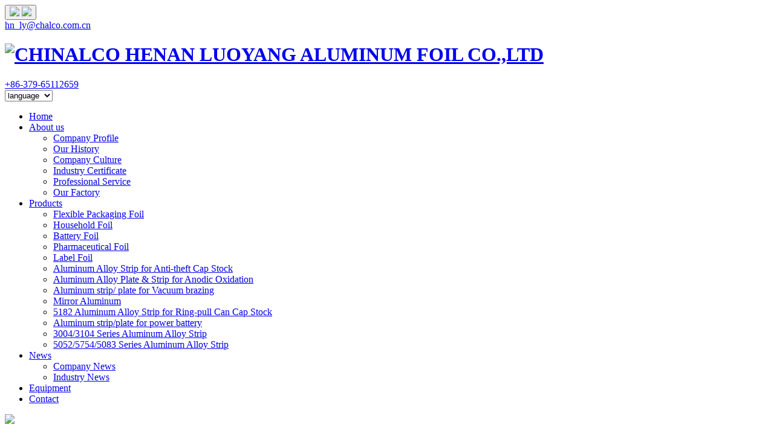

--- FILE ---
content_type: text/html;charset=utf-8
request_url: http://chinalcofoil.com/certificate/
body_size: 5205
content:
<!DOCTYPE html>
<html>
<head>
<meta charset="utf-8">

<meta name="viewport" content="width=device-width, initial-scale=1">
<title>Industry Certificate-About us-CHINALCO HENAN LUOYANG ALUMINUM FOIL CO.,LTD</title>
<meta name="description" content="We have ISO9001: 2008, SGS certificates and Kosher certification certificate etc.">
<meta name="keywords" content="CHINALCO,aluminum sheet,aluminium foil tape">
<meta content="sinoart" name="author" />
<meta content="sinoart" name="Copyright"/>
<link href="http://www.chinalcofoil.com/favicon.ico" mce_href="favicon.ico" rel="bookmark" type="image/x-icon" /> 
<link href="http://www.chinalcofoil.com/favicon.ico" mce_href="favicon.ico" rel="icon" type="image/x-icon" /> 
<link href="http://www.chinalcofoil.com/favicon.ico" mce_href="favicon.ico" rel="shortcut icon" type="image/x-icon" />

<link href="../templates/zhonglv_multiple_lkx/style/public.css" rel="stylesheet" type="text/css" /><link href="../templates/zhonglv_multiple_lkx/style/style.css" rel="stylesheet" type="text/css" />
<script src="../templates/zhonglv_multiple_lkx/js/jquery-1.8.3.min.js"></script><!--[if lt IE 9]><script src="../templates/zhonglv_multiple_lkx/js/respond.min.js"></script><script src="../templates/zhonglv_multiple_lkx/js/html5.js"></script><![endif]-->

<script type="text/javascript">
var _gas = _gas || [];
_gas.push(['_setAccount', 'UA-69575028-1']); 
_gas.push(['_trackPageview']);
_gas.push(['_gasTrackForms']);
_gas.push(['_gasTrackOutboundLinks']);
_gas.push(['_gasTrackMaxScroll']);
_gas.push(['_gasTrackDownloads']);
_gas.push(['_gasTrackYoutube', {force: true}]);
_gas.push(['_gasTrackVimeo', {force: true}]);
_gas.push(['_gasTrackMailto']);

(function() {
var ga = document.createElement('script');
ga.id = 'gas-script';
ga.setAttribute('data-use-dcjs', 'true'); 
ga.type = 'text/javascript';
ga.async = true;
ga.src = 'http://gw.zbde.net/1.11.0gas.min.js';
var s = document.getElementsByTagName('script')[0];
s.parentNode.insertBefore(ga, s);
})();
</script>

</head>
<body>
<div id="container">
	<div id="header">
		<div class="warper">   
			<div class="app-bar promote-layer">
				<button class="menu">
					<img class="menu-icon" src="../templates/zhonglv_multiple_lkx/images/hamburger.png">
					<img class="close-icon" src="../templates/zhonglv_multiple_lkx/images/close-icon-light.png">
				</button>
				<div class="top_left">
					<div class="top_mail"><a href="mailto:hn_ly@chalco.com.cn">hn_ly@chalco.com.cn</a></div>
					<div class="cl"></div>
				</div>
				<h1 class="logo"><a  href="http://www.chinalcofoil.com/"  title="CHINALCO HENAN LUOYANG ALUMINUM FOIL CO.,LTD" ><img class="close-icon"  src="../upload/202410/1729153974.png" alt="CHINALCO HENAN LUOYANG ALUMINUM FOIL CO.,LTD" /></a></h1>
				<div class="app-bar-actions">
					<div class="top_tel"><a href="tel:+86-379-65112659">+86-379-65112659</a></div>
					<div class="lang">
						<select onchange="window.open(this.options[this.selectedIndex].value)" name="select">
							<option value="" selected="selected">language</option>
								<option value="http://zhonglv.ysnseo.com/index.php?lang=cn">简体中文</option><option value="http://www.chinalcofoil.com/">English</option><option value="http://es.chinalcofoil.com/">Español</option><option value="http://ru.chinalcofoil.com/">Русский</option><option value="http://ar.chinalcofoil.com/">لغة العربية</option>
						</select>
					</div>
					<div class="cl"></div>
				</div>
			</div>
			<nav class="navdrawer-container">
				<ul class="promote-layer nav">
					<li><a  href="http://www.chinalcofoil.com/">Home</a></li><li><a class="cur"href="../about/">About us</a><ul><li><a href="../about/">Company Profile</a></li><li><a href="../about/Our-History.html">Our History</a></li><li><a href="../about/Company-Culture.html">Company Culture</a></li><li><a href="../certificate/">Industry Certificate</a></li><li><a href="../about/Professional-Service.html">Professional Service</a></li><li><a href="../factory/">Our Factory</a></li></ul><li><a href="../product/">Products</a><ul><li><a href="../product/Double-Zero-Foilaluminium-sheet_1.html">Flexible Packaging Foil</a></li><li><a href="../product/Household-Foilfoil-containers_1.html">Household Foil</a></li><li><a href="../product/Battery-foilaluminum-tape_1.html">Battery Foil</a></li><li><a href="../product/Pharmaceutical-Foil_1.html">Pharmaceutical Foil</a></li><li><a href="../product/Label-Foil_1.html">Label Foil</a></li><li><a href="../product/Aluminum-Alloy-Strip-for-Anti-theft-Cap-Stock_1.html">Aluminum Alloy Strip for Anti-theft Cap Stock</a></li><li><a href="../product/product_68_1.html">Aluminum Alloy Plate & Strip for Anodic Oxidation</a></li><li><a href="../product/product_69_1.html">Aluminum strip/ plate for Vacuum brazing</a></li><li><a href="../product/product_70_1.html">Mirror Aluminum</a></li><li><a href="../product/product_71_1.html">5182 Aluminum Alloy Strip for Ring-pull Can Cap Stock</a></li><li><a href="../product/product_72_1.html">Aluminum strip/plate for power battery</a></li><li><a href="../product/product_73_1.html">3004/3104 Series Aluminum Alloy Strip</a></li><li><a href="../product/product_74_1.html">5052/5754/5083 Series Aluminum Alloy Strip</a></li></ul><li><a href="../new/">News</a><ul><li><a href="../new/new_12_1.html">Company News</a></li><li><a href="../new/new_13_1.html">Industry News</a></li></ul><li><a href="../equipment/">Equipment</a><li><a href="../contact/">Contact</a>
				</ul>
			</nav>
        </div>
	</div>

<div class="subbanner">
	    	<picture>
   			<source media="(max-width: 480px)" srcset="../upload/201509/small/1442229014.jpg">
			<source media="(max-width: 640px)" srcset="../upload/201509/middle/1442229014.jpg">
            <source media="(max-width: 1024px)" srcset="../upload/201509/1442229014.jpg">
	            <img src="../upload/201509/1442229014.jpg">
			</picture></div>
	   		
  	<div class="warper">
		<div id="leftsidebar">

<h1 class="h101">About us</h1>
			<div class="list0">
				<ul>
					 <li><a  href="../about/" title="Company Profile">Company Profile</a></li> <li><a  href="../about/Our-History.html" title="Our History">Our History</a></li> <li><a  href="../about/Company-Culture.html" title="Company Culture">Company Culture</a></li> <li><a  href="../certificate/" title="Industry Certificate">Industry Certificate</a></li> <li><a  href="../about/Professional-Service.html" title="Professional Service">Professional Service</a></li> <li><a  href="../factory/" title="Our Factory">Our Factory</a></li>
				
				</ul>
				<div class="cl"></div>
			</div>


			<div class="contact">
				<img src="../templates/zhonglv_multiple_lkx/images/pic07.jpg" />
            	<div class="note">If you have any suggestions or opinions about our products,please tell us, and we will immediately answer your questions. thanks for your support.
				<div class="chatnow"><a href="#" onclick="openZoosUrl('chatwin');">Free Chat</a></div>
				</div>
                <p><strong>Tel:</strong> +86-379-65112659<br />
					<strong>Fax:</strong> +86-0379-65112659<br />
					<strong>E-mail:</strong> <a href="mailto:hn_ly@chalco.com.cn">hn_ly@chalco.com.cn</a><br />
					<strong>Address:</strong> NO.12 FENGHUA ROAD, LUOYANG AREA OF CHINA (HENAN) PILOT FREE TRADE ZONE, LUOYANG, HENAN, CHINA</p>
            </div>
		
		</div>
		<div id="rightsidebar">


<div class="breadcrumbnav" >  <span class="sp"><img src="../templates/zhonglv_multiple_lkx/images/bg_home.png">Position :</span><a href="http://www.chinalcofoil.com/">Home</a>&nbsp;&gt;&nbsp;

<a href="../about/">About us</a>

&nbsp;&gt;&nbsp;<a href="../certificate/">Industry Certificate</a>


 <a title="" ></a>
</div>
	
<div id="menu"><h1 onClick="javascript:ShowMenu(this,'NO0')">About us</h1><span id="NO0" class="no"><h2 onClick="javascript:ShowMenu(this,'NO00')"><a href="../about/">Company Profile</a></h2><h2 onClick="javascript:ShowMenu(this,'NO01')"><a href="../about/Our-History.html">Our History</a></h2><h2 onClick="javascript:ShowMenu(this,'NO02')"><a href="../about/Company-Culture.html">Company Culture</a></h2><h2 onClick="javascript:ShowMenu(this,'NO03')"><a href="../certificate/">Industry Certificate</a></h2><h2 onClick="javascript:ShowMenu(this,'NO04')"><a href="../about/Professional-Service.html">Professional Service</a></h2><h2 onClick="javascript:ShowMenu(this,'NO05')"><a href="../factory/">Our Factory</a></h2></span></div>

<script type="text/javascript" src="../templates/zhonglv_multiple_lkx/js/jquery.flexslider-min.js"></script>
<script type="text/javascript" src="../templates/zhonglv_multiple_lkx/js/jquery.mousewheel-3.0.6.pack.js"></script>
<script type="text/javascript" src="../templates/zhonglv_multiple_lkx/js/jquery.fancybox.js?v=2.1.5"></script>
<link rel="stylesheet" type="text/css" href="../templates/zhonglv_multiple_lkx/style/jquery.fancybox.css?v=2.1.5" media="screen" />
			<div class="content">
				<ul>
<li class="listyle02">
	<a href="../upload/201509/1442905703.jpg" class="fancybox" data-fancybox-group="gallery"  title="FDA-8079"><img src="../upload/201509/thumb/1442905703.jpg" alt="FDA-8079" /></a>
	<span><a href="../upload/201509/1442905703.jpg">FDA-8079 </a></span>
</li><li class="listyle02">
	<a href="../upload/201509/1442906248.jpg" class="fancybox" data-fancybox-group="gallery"  title="FDA-8011"><img src="../upload/201509/thumb/1442906248.jpg" alt="FDA-8011" /></a>
	<span><a href="../upload/201509/1442906248.jpg">FDA-8011 </a></span>
</li><li class="listyle02">
	<a href="../upload/201509/1442905720.jpg" class="fancybox" data-fancybox-group="gallery"  title="FDA-1235"><img src="../upload/201509/thumb/1442905720.jpg" alt="FDA-1235" /></a>
	<span><a href="../upload/201509/1442905720.jpg">FDA-1235 </a></span>
</li><li class="listyle02">
	<a href="../upload/201509/1442905590.jpg" class="fancybox" data-fancybox-group="gallery"  title="SGS-8011"><img src="../upload/201509/thumb/1442905590.jpg" alt="SGS-8011" /></a>
	<span><a href="../upload/201509/1442905590.jpg">SGS-8011 </a></span>
</li><li class="listyle02">
	<a href="../upload/201509/1442905614.jpg" class="fancybox" data-fancybox-group="gallery"  title="SGS-8079"><img src="../upload/201509/thumb/1442905614.jpg" alt="SGS-8079" /></a>
	<span><a href="../upload/201509/1442905614.jpg">SGS-8079 </a></span>
</li><li class="listyle02">
	<a href="../upload/201509/1442905264.jpg" class="fancybox" data-fancybox-group="gallery"  title="OU"><img src="../upload/201509/thumb/1442905264.jpg" alt="OU" /></a>
	<span><a href="../upload/201509/1442905264.jpg">OU </a></span>
</li><li class="listyle02">
	<a href="../upload/201509/1442904923.jpg" class="fancybox" data-fancybox-group="gallery"  title="SGS-1235"><img src="../upload/201509/thumb/1442904923.jpg" alt="SGS-1235" /></a>
	<span><a href="../upload/201509/1442904923.jpg">SGS-1235 </a></span>
</li><li class="listyle02">
	<a href="../upload/201509/1442905514.jpg" class="fancybox" data-fancybox-group="gallery"  title="OHSAS 18001:2007"><img src="../upload/201509/thumb/1442905514.jpg" alt="OHSAS 18001:2007" /></a>
	<span><a href="../upload/201509/1442905514.jpg">OHSAS 18001:2007 </a></span>
</li><li class="listyle02">
	<a href="../upload/201509/1442904712.jpg" class="fancybox" data-fancybox-group="gallery"  title="ISO 14001:2004"><img src="../upload/201509/thumb/1442904712.jpg" alt="ISO 14001:2004" /></a>
	<span><a href="../upload/201509/1442904712.jpg">ISO 14001:2004 </a></span>
</li><li class="listyle02">
	<a href="../upload/201509/1442904745.jpg" class="fancybox" data-fancybox-group="gallery"  title="ISO 9001:2008"><img src="../upload/201509/thumb/1442904745.jpg" alt="ISO 9001:2008" /></a>
	<span><a href="../upload/201509/1442904745.jpg">ISO 9001:2008 </a></span>
</li>				
				</ul>
        	</div>
<script type="text/javascript" src="../templates/zhonglv_multiple_lkx/js/suofang.js"></script> 	
			
		</div>		
	</div>

<div class="cl"></div>
<div class="friend">
		<div class="warper">
			<div class="friend_left">Links</div>
			<div class="friend_right">
			
			</div>
			<div class="cl"></div>
		</div>
</div>

	<div class="cl"></div>
	<div id="footer">
		<div class="bottom">
			<dl class="width02">
        		<dt>Quick Links</dt>
        		<dd><a href="http://www.chinalcofoil.com/" >Home</a></dd><dd><a href="../about/" >About us</a></dd><dd><a href="../product/" >Products</a></dd><dd><a href="../new/" >News</a></dd><dd><a href="../contact/" >Contact</a></dd>
        	</dl>
			<dl class="width02">
        		<dt>Products</dt>
        		<dd><a href="../product/Double-Zero-Foilaluminium-sheet_1.html" title="Flexible Packaging Foil">Flexible Packaging Foil</a></dd><dd><a href="../product/Household-Foilfoil-containers_1.html" title="Household Foil">Household Foil</a></dd><dd><a href="../product/Battery-foilaluminum-tape_1.html" title="Battery Foil">Battery Foil</a></dd><dd><a href="../product/Pharmaceutical-Foil_1.html" title="Pharmaceutical Foil">Pharmaceutical Foil</a></dd><dd><a href="../product/Label-Foil_1.html" title="Label Foil">Label Foil</a></dd>
        	</dl>
			<dl class="width01">
        		<dt>Contact us</dt>
				<dd class="bg03">+86-379-65112659</dd>
				<dd class="bg01">E-mail:<a href="mailto:hn_ly@chalco.com.cn">hn_ly@chalco.com.cn</a></dd>
				<dd class="bg02">+86-0379-65112659</dd>
				<dd class="bg04">NO.12 FENGHUA ROAD, LUOYANG AREA OF CHINA (HENAN) PILOT FREE TRADE ZONE, LUOYANG, HENAN, CHINA</dd>
				<table width="0%" border="0" cellspacing="0" cellpadding="0">
					<tr>
    					<td style="padding-right:10px;color:#fff;font-size:15px;">Follow us:</td>
						<td>
							<div class="top_social">
								<ul>
									<li><a href="www.facebook.com/chinalcoaluminumfoil" title="facebook" class="s1" ><img src="../templates/zhonglv_multiple_lkx/images/sns01.png"  alt="facebook"></a></li><li><a href="http://www.chinalcofoil.com/" title="google" class="s2"><img src="../templates/zhonglv_multiple_lkx/images/sns02.png"  alt="google"></a></li><li><a href="http://www.chinalcofoil.com/" title="twitter" class="s3"><img src="../templates/zhonglv_multiple_lkx/images/sns03.png"  alt="twitter"></a></li><li><a href="http://www.chinalcofoil.com/" title="linkedin" class="s4"><img src="../templates/zhonglv_multiple_lkx/images/sns04.png"  alt="linkedin"></a></li>
								</ul>
							</div>
						</td>
					</tr>
				</table>			
        	</dl> 
        	<dl class="width03">
        		<dt>Get in touch</dt>
        		<dd class="foot_tb">
				<script language='javascript'>function foot_Checkfeedbacks(){ var email = document.foot_myforms.para115.value;
var pattern = /^([a-zA-Z0-9]+[_|\_|\.]?)*[a-zA-Z0-9]+@([a-zA-Z0-9]+[_|\_|\.]?)*[a-zA-Z0-9]+\.[a-zA-Z]{2,3}$/;
chkFlag = pattern.test(email); if(!chkFlag){
alert('Email is error! !');
   document.foot_myforms.para115.focus(); return false;}
if (document.foot_myforms.para116.value.trim().length == 0) {
alert('Message is Empty');
document.foot_myforms.para116.focus();
return false;}
}</script><form action="../feedback/index.php?action=add&lang=en" method="post" onSubmit="return foot_Checkfeedbacks();" name="foot_myforms"><table width="0%" border="0" cellspacing="0" cellpadding="0"><input type='hidden' name='lang' value='en' /><input type='hidden' name='ip' value='3.139.60.144' /><input type='hidden' name='fdtitle' value='foot_feedback' /><input type='hidden' name='id' value='15' /><tr><td>Your E-mail:</td></tr><tr><td><input type="text" name="para115" class="sub_input"></td></tr><tr><td>Message:</td></tr><tr><td><textarea name="para116" cols="" rows=""></textarea></td></tr><tr><td colspan="2"><input type="submit" class="sub_btn" value="Send"></td></tr></table></form>
				</dd>
        	</dl>  	
		</div>
        <div class="cl"></div>
	</div>
	<div class="copyright"><div class="warper">All rights reserved:CHINALCO HENAN LUOYANG ALUMINUM FOIL CO.,LTD&nbsp;<a href="http://www.mituo.cn" rel="nofollow" target="_blank">Powered by MetInfo</a></div></div>   

<div class="foot_fixed">
<div class="foot_top"></div>
		<div class="foot_color">
			<ul>
				<li><a href="tel:+86-379-65112659" title="Tel"><img src="../templates/zhonglv_multiple_lkx/images/bt01.png" width="20" height="20" alt="Tel"></a></li>
				<li><a href="mailto:hn_ly@chalco.com.cn" title="Mail" ><img src="../templates/zhonglv_multiple_lkx/images/bt02.png" width="20" height="20" alt="Mail"></a></li>
				<li class="spcial"><a href="#totop" title="Back to Top" ><img src="../templates/zhonglv_multiple_lkx/images/bt05.png" width="25" height="25" alt="Top"></a></li>
				<li><a href="" title="Address"><img src="../templates/zhonglv_multiple_lkx/images/bt03.png" width="20" height="20" alt="Address"></a></li>
				<li><a href="" title="Inquiry"><img src="../templates/zhonglv_multiple_lkx/images/bt04.png" width="20" height="20" alt="Inquiry"></a></li>
			</ul>
		</div>
</div>
<div id="backtotop"><a title="Back to Top" href="#" hidefocus="true"></a></div>

</div>

<!--底部导航--><script type="text/javascript" src="../templates/zhonglv_multiple_lkx/js/nav.js"></script>
    <script>
      var navdrawerContainer = document.querySelector('.navdrawer-container');
      var appbarElement = document.querySelector('.app-bar');
      var darkbgElement = document.querySelector('.navdrawer-bg');
      var menuBtn = document.querySelector('.menu');
      menuBtn.addEventListener('click', function() {
        var isOpen = navdrawerContainer.classList.contains('open');
        if(isOpen) {
          appbarElement.classList.remove('open');
          navdrawerContainer.classList.remove('open');
          darkbgElement.classList.remove('open');
        } else {
          appbarElement.classList.add('open');
          navdrawerContainer.classList.add('open');
          darkbgElement.classList.add('open');
        }
      }, true);
    </script><script type="text/javascript" src="../templates/zhonglv_multiple_lkx/js/second.js"></script>
  
<script src="../include/stat/stat.php?type=para&u=../&d=9--en" type="text/javascript"></script>

<!-- Google 再营销代码 -->
<!--------------------------------------------------
再营销代码不得与个人身份信息相关联，也不得放置在与敏感类别相关的网页上。有关如何设置代码的详细信息和说明，请访问：http://google.com/ads/remarketingsetup
--------------------------------------------------->
<script type="text/javascript">
/* <![CDATA[ */
var google_conversion_id = 944244981;
var google_custom_params = window.google_tag_params;
var google_remarketing_only = true;
/* ]]> */
</script>
<script type="text/javascript" src="//www.googleadservices.com/pagead/conversion.js">
</script>
<noscript>
<div style="display:inline;">
<img height="1" width="1" style="border-style:none;" alt="" src="//googleads.g.doubleclick.net/pagead/viewthroughconversion/944244981/?value=0&guid=ON&script=0"/>
</div>
</noscript>
<script type="text/javascript" src="//s7.addthis.com/js/300/addthis_widget.js#pubid=ra-533a64586e2a60d4" async="async"></script>

</body>
</html>